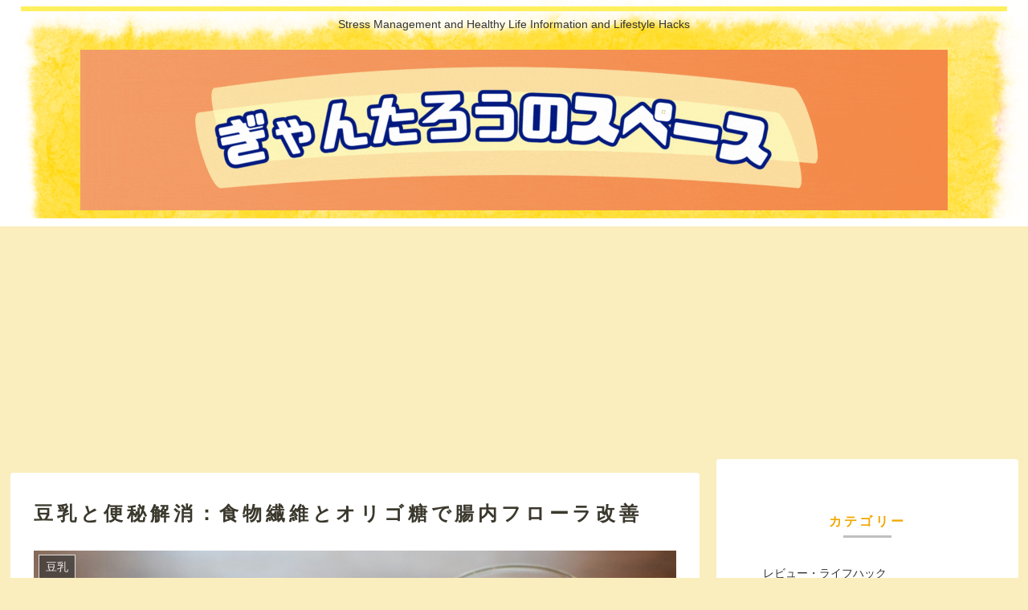

--- FILE ---
content_type: text/html; charset=utf-8
request_url: https://www.google.com/recaptcha/api2/aframe
body_size: -102
content:
<!DOCTYPE HTML><html><head><meta http-equiv="content-type" content="text/html; charset=UTF-8"></head><body><script nonce="whEpY9Z4cmUwgZ-X0X2EQQ">/** Anti-fraud and anti-abuse applications only. See google.com/recaptcha */ try{var clients={'sodar':'https://pagead2.googlesyndication.com/pagead/sodar?'};window.addEventListener("message",function(a){try{if(a.source===window.parent){var b=JSON.parse(a.data);var c=clients[b['id']];if(c){var d=document.createElement('img');d.src=c+b['params']+'&rc='+(localStorage.getItem("rc::a")?sessionStorage.getItem("rc::b"):"");window.document.body.appendChild(d);sessionStorage.setItem("rc::e",parseInt(sessionStorage.getItem("rc::e")||0)+1);localStorage.setItem("rc::h",'1768838872148');}}}catch(b){}});window.parent.postMessage("_grecaptcha_ready", "*");}catch(b){}</script></body></html>

--- FILE ---
content_type: application/javascript; charset=utf-8
request_url: https://fundingchoicesmessages.google.com/f/AGSKWxUtj2XmcpFB5rnmpQPyXlqsJkPs4pD5oGuyiHRfh3TIyaY5xWlMxEL8grWsRQRSDnodLIt7GxHGlFaI7nqOvacSMNg_xZEdwNl0XlK_gGxbumUSVYPr5XCqnv7R69aT_lj-sU-CTg==?fccs=W251bGwsbnVsbCxudWxsLG51bGwsbnVsbCxudWxsLFsxNzY4ODM4ODcxLDQ4ODAwMDAwMF0sbnVsbCxudWxsLG51bGwsW251bGwsWzcsOSw2XSxudWxsLDIsbnVsbCwiZW4iLG51bGwsbnVsbCxudWxsLG51bGwsbnVsbCwzXSwiaHR0cHM6Ly9neWFudGFyb2Jsb2cuY29tLyVFOCVCMSU4NiVFNCVCOSVCMy8lRTglQjElODYlRTQlQjklQjMlRTMlODElQTglRTQlQkUlQkYlRTclQTclOTglRTglQTclQTMlRTYlQjYlODglRUYlQkMlOUElRTklQTMlOUYlRTclODklQTklRTclQjklOEElRTclQjYlQUQlRTMlODElQTglRTMlODIlQUElRTMlODMlQUElRTMlODIlQjQlRTclQjMlOTYlRTMlODElQTclRTglODUlQjglRTUlODYlODUlRTMlODMlOTUlRTMlODMlQUQvIixudWxsLFtbOCwiTTlsa3pVYVpEc2ciXSxbOSwiZW4tVVMiXSxbMTksIjIiXSxbMTcsIlswXSJdLFsyNCwiIl0sWzI5LCJmYWxzZSJdXV0
body_size: 211
content:
if (typeof __googlefc.fcKernelManager.run === 'function') {"use strict";this.default_ContributorServingResponseClientJs=this.default_ContributorServingResponseClientJs||{};(function(_){var window=this;
try{
var np=function(a){this.A=_.t(a)};_.u(np,_.J);var op=function(a){this.A=_.t(a)};_.u(op,_.J);op.prototype.getWhitelistStatus=function(){return _.F(this,2)};var pp=function(a){this.A=_.t(a)};_.u(pp,_.J);var qp=_.Zc(pp),rp=function(a,b,c){this.B=a;this.j=_.A(b,np,1);this.l=_.A(b,_.Nk,3);this.F=_.A(b,op,4);a=this.B.location.hostname;this.D=_.Dg(this.j,2)&&_.O(this.j,2)!==""?_.O(this.j,2):a;a=new _.Og(_.Ok(this.l));this.C=new _.bh(_.q.document,this.D,a);this.console=null;this.o=new _.jp(this.B,c,a)};
rp.prototype.run=function(){if(_.O(this.j,3)){var a=this.C,b=_.O(this.j,3),c=_.dh(a),d=new _.Ug;b=_.fg(d,1,b);c=_.C(c,1,b);_.hh(a,c)}else _.eh(this.C,"FCNEC");_.lp(this.o,_.A(this.l,_.Ae,1),this.l.getDefaultConsentRevocationText(),this.l.getDefaultConsentRevocationCloseText(),this.l.getDefaultConsentRevocationAttestationText(),this.D);_.mp(this.o,_.F(this.F,1),this.F.getWhitelistStatus());var e;a=(e=this.B.googlefc)==null?void 0:e.__executeManualDeployment;a!==void 0&&typeof a==="function"&&_.Qo(this.o.G,
"manualDeploymentApi")};var sp=function(){};sp.prototype.run=function(a,b,c){var d;return _.v(function(e){d=qp(b);(new rp(a,d,c)).run();return e.return({})})};_.Rk(7,new sp);
}catch(e){_._DumpException(e)}
}).call(this,this.default_ContributorServingResponseClientJs);
// Google Inc.

//# sourceURL=/_/mss/boq-content-ads-contributor/_/js/k=boq-content-ads-contributor.ContributorServingResponseClientJs.en_US.M9lkzUaZDsg.es5.O/d=1/exm=ad_blocking_detection_executable,kernel_loader,loader_js_executable,web_iab_tcf_v2_signal_executable/ed=1/rs=AJlcJMzanTQvnnVdXXtZinnKRQ21NfsPog/m=cookie_refresh_executable
__googlefc.fcKernelManager.run('\x5b\x5b\x5b7,\x22\x5b\x5bnull,\\\x22gyantaroblog.com\\\x22,\\\x22AKsRol_HEw_fI2NKaQG5NOmnx8Q5Hu8fUVaL-P7CUkSEXRGyPJ5Qflr5chD6Jj0Fe2mjf0Kuj3Xk31BLjpS1hFSf1yOiTarksXbCewMAAuhChN17hZQuKMB9tuIDuRcAYWPC0yNJ0z2LBjz9YQNLaJmS1Rt7jVzmlw\\\\u003d\\\\u003d\\\x22\x5d,null,\x5b\x5bnull,null,null,\\\x22https:\/\/fundingchoicesmessages.google.com\/f\/AGSKWxVF55sVJSBbGiTLA1mOW0VuvuIwowhhO3pmen8BGj9p04uyHa2zSH5ksjt0g24xdaxGZcmNL7LVnChnZP4Z5itGKB7nItEhJLE6D7Oci3wh2acuDojK-4bUqKHFJQ-vQoIeZhg50A\\\\u003d\\\\u003d\\\x22\x5d,null,null,\x5bnull,null,null,\\\x22https:\/\/fundingchoicesmessages.google.com\/el\/AGSKWxXnSDvq6Opg1FJeUrk4oWrZ-hN1G5F2iiLWNUwYMDtEPRUsh3xdVqigelyLb_zzlaCMmM92ccnDZIeVAt5HVwtOVUnAmCvsm9RKoCuhssUAqsbjRZ_8FCBI99yfbdJIu7g1hTIvTQ\\\\u003d\\\\u003d\\\x22\x5d,null,\x5bnull,\x5b7,9,6\x5d,null,2,null,\\\x22en\\\x22,null,null,null,null,null,3\x5d,null,\\\x22Privacy and cookie settings\\\x22,\\\x22Close\\\x22,null,null,null,\\\x22Managed by Google. Complies with IAB TCF. CMP ID: 300\\\x22\x5d,\x5b2,1\x5d\x5d\x22\x5d\x5d,\x5bnull,null,null,\x22https:\/\/fundingchoicesmessages.google.com\/f\/AGSKWxWfQ1BH3TyvBJOLxqsohpXR2df5mBIx7lUptiWVYIxfh2k3R2i8pAtt1KXJlh7MKbqA6oLz9hRYB0xTAQJoI1ejPg4JeweyDWgjrZ5ccfLlIHn_MHdLbhZ1EcODZV78hybWFjzRLg\\u003d\\u003d\x22\x5d\x5d');}

--- FILE ---
content_type: application/javascript; charset=utf-8
request_url: https://fundingchoicesmessages.google.com/f/AGSKWxU9GWS-cyJvgotESJxEsJFxwCpRiE-0iB_ZAhzXiXxsE81gQmtsq7T43VVIgwEowWTpHaDzHZWh8Bzq6y5WJMQ4vexK9XAkBCZ-9QRtsRryt864pcEK8EP9po9yKNeiJkEOFr8dYZTYJ6LqM4f3yhuPjyryIU84pskOySIqJXn02FXeZXSkvDHNjDF_/_/logo-ad.-footerads-_small_ad./embed_ad./uk.ads.
body_size: -1293
content:
window['a3c3ebf2-08e0-44d5-9930-b7223dd15d1b'] = true;

--- FILE ---
content_type: application/javascript; charset=utf-8;
request_url: https://dalc.valuecommerce.com/app3?p=885793921&_s=https%3A%2F%2Fgyantaroblog.com%2F%25E8%25B1%2586%25E4%25B9%25B3%2F%25E8%25B1%2586%25E4%25B9%25B3%25E3%2581%25A8%25E4%25BE%25BF%25E7%25A7%2598%25E8%25A7%25A3%25E6%25B6%2588%25EF%25BC%259A%25E9%25A3%259F%25E7%2589%25A9%25E7%25B9%258A%25E7%25B6%25AD%25E3%2581%25A8%25E3%2582%25AA%25E3%2583%25AA%25E3%2582%25B4%25E7%25B3%2596%25E3%2581%25A7%25E8%2585%25B8%25E5%2586%2585%25E3%2583%2595%25E3%2583%25AD%2F&vf=iVBORw0KGgoAAAANSUhEUgAAAAMAAAADCAYAAABWKLW%2FAAAAMElEQVQYV2NkFGP4nxERxpAzaSsDI2%2Be0P9NpmsYvJ%2B7MzDu5ur6H%2FBMh0FRwIsBAPhmDKaY06HlAAAAAElFTkSuQmCC
body_size: 1291
content:
vc_linkswitch_callback({"t":"696e56d6","r":"aW5W1gAPOUESv6O-CooD7AqKCJSQOA","ub":"aW5W1QALDW4Sv6O%2BCooFuwqKC%2FC2LA%3D%3D","vcid":"[base64]","vcpub":"0.997697","af-mark.jp":{"a":"2491929","m":"2784542","g":"957caba28e"},"rikunabi-next.yahoo.co.jp":{"a":"2491929","m":"2784542","g":"957caba28e"},"mini-shopping.yahoo.co.jp":{"a":"2821580","m":"2201292","g":"584b2a328e"},"shopping.geocities.jp":{"a":"2821580","m":"2201292","g":"584b2a328e"},"l":4,"shopping.yahoo.co.jp":{"a":"2821580","m":"2201292","g":"584b2a328e"},"next.rikunabi.com":{"a":"2491929","m":"2784542","g":"957caba28e"},"p":885793921,"paypaymall.yahoo.co.jp":{"a":"2821580","m":"2201292","g":"584b2a328e"},"www.amazon.co.jp":{"a":"2614000","m":"2366370","g":"8755e9fcae","sp":"tag%3Dvc-22%26linkCode%3Dure"},"s":3452330,"approach.yahoo.co.jp":{"a":"2821580","m":"2201292","g":"584b2a328e"},"paypaystep.yahoo.co.jp":{"a":"2821580","m":"2201292","g":"584b2a328e"}})

--- FILE ---
content_type: application/javascript
request_url: https://gyantaroblog.com/wp-content/themes/cocoon-child-master/javascript.js?ver=6.4.7&fver=20240102025815
body_size: 759
content:
//ここに追加したいJavaScript、jQueryを記入してください。
//このJavaScriptファイルは、親テーマのJavaScriptファイルのあとに呼び出されます。
//JavaScriptやjQueryで親テーマのjavascript.jsに加えて関数を記入したい時に使用します。
function reveal() {
  var reveals = document.querySelectorAll('.reveal');

  for (var i = 0; i < reveals.length; i++) {
    var windowHeight = window.innerHeight;
    var elementTop = reveals[i].getBoundingClientRect().top;
    var elementVisible = 100; // Adjust as needed

    if (elementTop < windowHeight - elementVisible) {
      reveals[i].classList.add('active');
    } else {
      reveals[i].classList.remove('active');
    }
  }
}

window.addEventListener('scroll', reveal);

// Call it once to check the scroll position on page load
reveal();